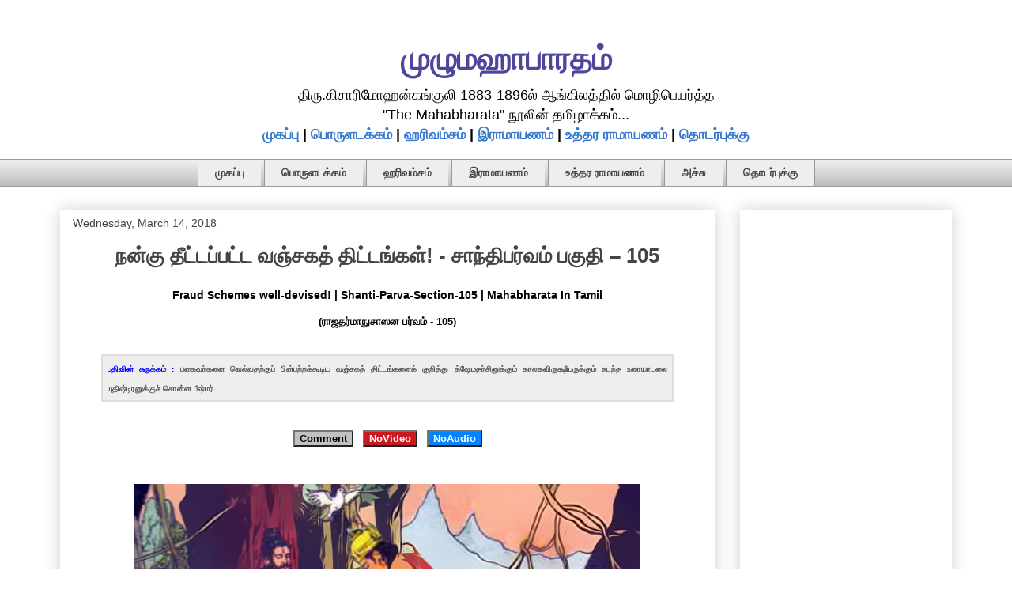

--- FILE ---
content_type: text/html; charset=UTF-8
request_url: https://mahabharatham.arasan.info/b/stats?style=BLACK_TRANSPARENT&timeRange=ALL_TIME&token=APq4FmDtQxSO7BWhGfN3X-RbTT3UIBysNJktQ1h-jSW9-H2aUPtKeZI4vINs4HD7deiTZ20KI_hITLmjmO6Cs6l7DL4rlIJ3NQ
body_size: 33
content:
{"total":8859834,"sparklineOptions":{"backgroundColor":{"fillOpacity":0.1,"fill":"#000000"},"series":[{"areaOpacity":0.3,"color":"#202020"}]},"sparklineData":[[0,18],[1,18],[2,18],[3,18],[4,19],[5,17],[6,30],[7,13],[8,20],[9,12],[10,22],[11,25],[12,13],[13,20],[14,31],[15,15],[16,16],[17,22],[18,20],[19,22],[20,20],[21,18],[22,20],[23,100],[24,16],[25,25],[26,25],[27,25],[28,19],[29,1]],"nextTickMs":124137}

--- FILE ---
content_type: text/html; charset=utf-8
request_url: https://www.google.com/recaptcha/api2/aframe
body_size: 264
content:
<!DOCTYPE HTML><html><head><meta http-equiv="content-type" content="text/html; charset=UTF-8"></head><body><script nonce="tbXifu1Er0WjlXpBgcelqw">/** Anti-fraud and anti-abuse applications only. See google.com/recaptcha */ try{var clients={'sodar':'https://pagead2.googlesyndication.com/pagead/sodar?'};window.addEventListener("message",function(a){try{if(a.source===window.parent){var b=JSON.parse(a.data);var c=clients[b['id']];if(c){var d=document.createElement('img');d.src=c+b['params']+'&rc='+(localStorage.getItem("rc::a")?sessionStorage.getItem("rc::b"):"");window.document.body.appendChild(d);sessionStorage.setItem("rc::e",parseInt(sessionStorage.getItem("rc::e")||0)+1);localStorage.setItem("rc::h",'1765681899390');}}}catch(b){}});window.parent.postMessage("_grecaptcha_ready", "*");}catch(b){}</script></body></html>